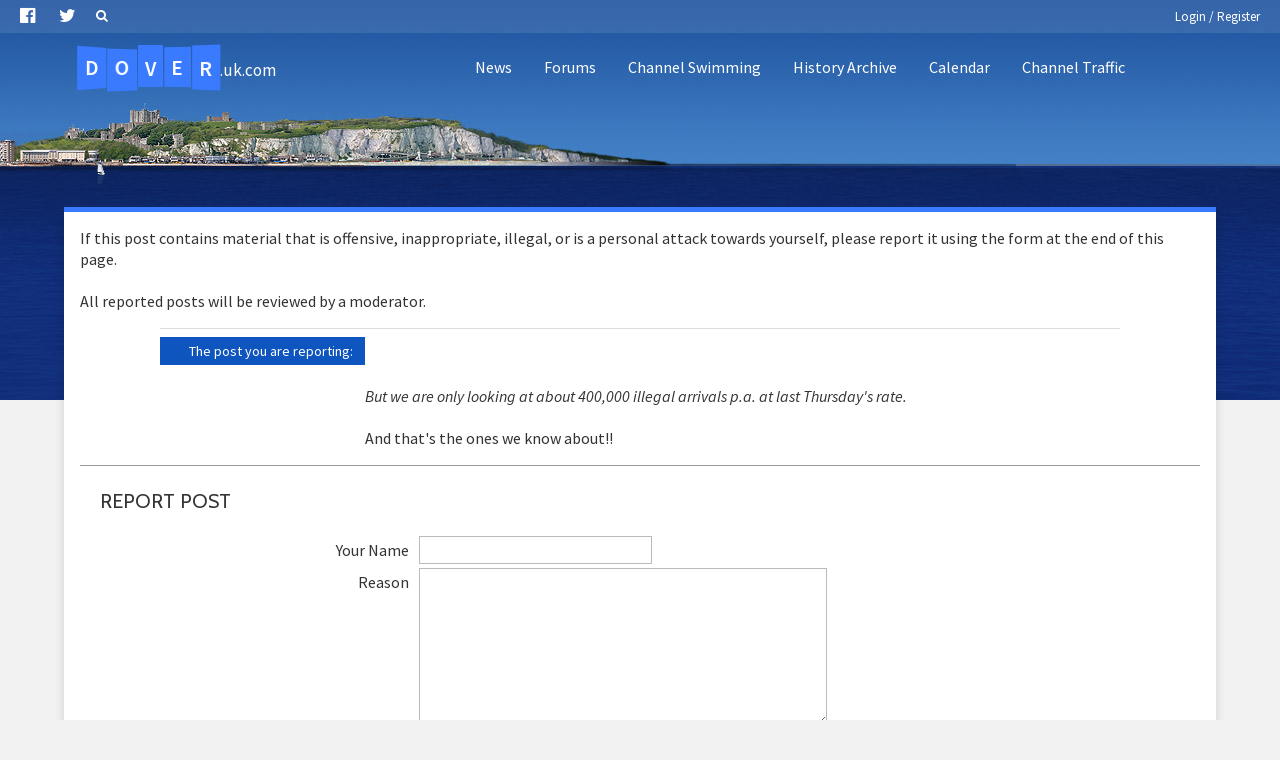

--- FILE ---
content_type: text/html; charset=utf-8
request_url: https://www.google.com/recaptcha/api2/aframe
body_size: 264
content:
<!DOCTYPE HTML><html><head><meta http-equiv="content-type" content="text/html; charset=UTF-8"></head><body><script nonce="iBTPd-bEaoV-52Mftt-JIg">/** Anti-fraud and anti-abuse applications only. See google.com/recaptcha */ try{var clients={'sodar':'https://pagead2.googlesyndication.com/pagead/sodar?'};window.addEventListener("message",function(a){try{if(a.source===window.parent){var b=JSON.parse(a.data);var c=clients[b['id']];if(c){var d=document.createElement('img');d.src=c+b['params']+'&rc='+(localStorage.getItem("rc::a")?sessionStorage.getItem("rc::b"):"");window.document.body.appendChild(d);sessionStorage.setItem("rc::e",parseInt(sessionStorage.getItem("rc::e")||0)+1);localStorage.setItem("rc::h",'1768796916569');}}}catch(b){}});window.parent.postMessage("_grecaptcha_ready", "*");}catch(b){}</script></body></html>